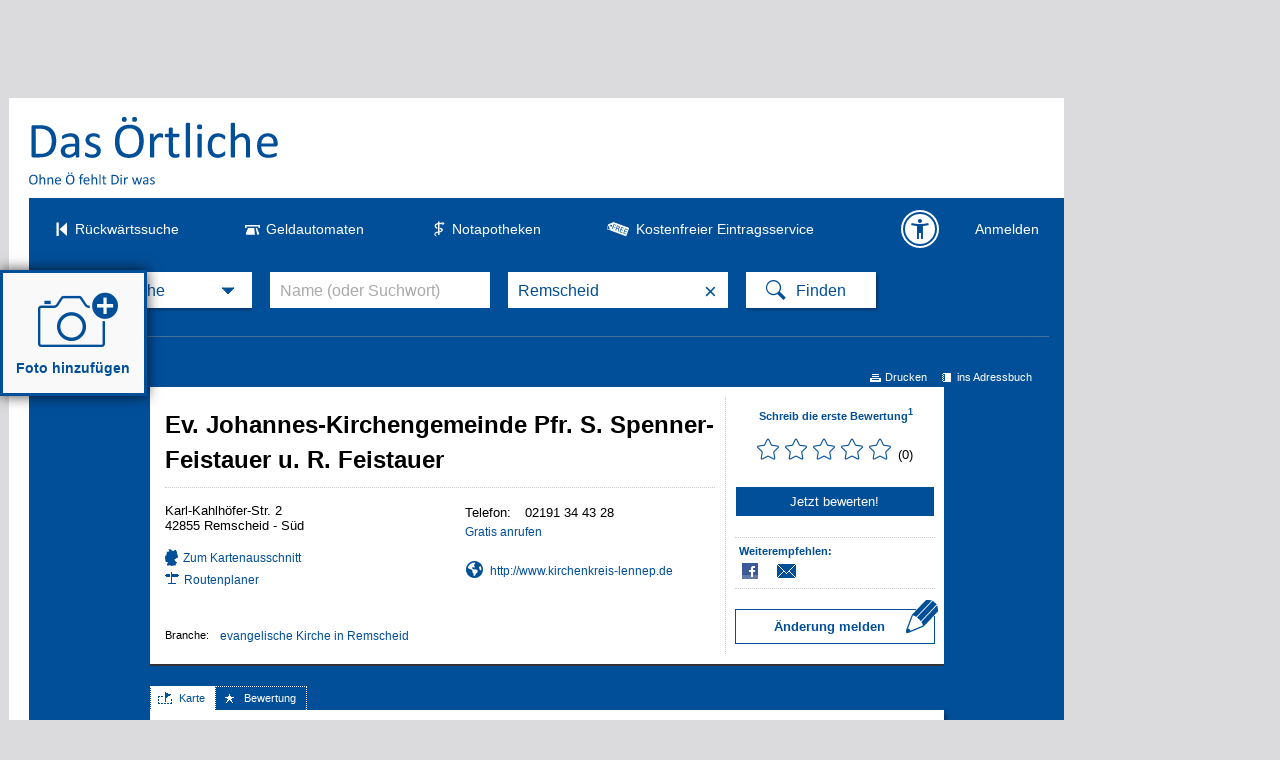

--- FILE ---
content_type: text/css
request_url: https://www.dasoertliche.de/css/detail.css?40588_557
body_size: 12100
content:
/*! OE-Templates-6.85.2 */.detailnavi{border-left:1px dotted #fff;font-size:11px;height:24px;line-height:13px;width:793px}.detailnavi h2{font-size:11px!important;font-weight:400;margin:0!important;padding:0}.detailnavi div{border:1px dotted #fff;border-bottom:0;border-left:0;float:left}.detailnavi div.on{background-color:#fff!important;border-right:1px dotted var(--clr-ci)!important}.detailnavi div.on a{color:var(--clr-ci)}.detailnavi div.on a:hover{cursor:default;text-decoration:none}.detailnavi div a{background:url(../img/oe_detailpage_icons.gif) no-repeat;color:#fff;display:block;padding:5px 10px 5px 28px!important;text-decoration:none}.detailnavi div a:hover{text-decoration:underline}.detailnavi a.det_lnkvideo{background-position:7px -545px}.detailnavi .on a.det_lnkvideo{background-position:7px -495px}.detailnavi a.det_lnkgal{background-position:7px -45px}.detailnavi .on a.det_lnkgal{background-position:7px 5px}.detailnavi a.det_lnkzusatz{background-position:8px -145px}.detailnavi .on a.det_lnkzusatz{background-position:8px -95px}.detailnavi a.det_lnkprospekt{background-position:7px -244px}.detailnavi .on a.det_lnkprospekt{background-position:7px -194px}.detailnavi a.det_lnkprogramm{background-position:7px -244px}.detailnavi .on a.det_lnkprogramm{background-position:7px -194px}.detailnavi a.det_lnkwebangebot{background-position:8px -343px}.detailnavi .on a.det_lnkwebangebot{background-position:8px -293px}.detailnavi a.det_lnkkarte{background-position:7px -445px}.detailnavi .on a.det_lnkkarte{background-position:7px -395px}.detailnavi a.det_lnkcoupon{background-position:7px -1497px}.detailnavi .on a.det_lnkcoupon{background-position:7px -1447px}.detailnavi a.det_lnkopentimes{background-position:9px -744px}.detailnavi .on a.det_lnkopentimes{background-position:9px -694px}.detailnavi a.det_lnkrate{background-position:9px -843px}.detailnavi .on a.det_lnkrate{background-position:9px -793px}.detailnavi a.det_lnk3rdparty{background-position:8px -2310px}.detailnavi .on a.det_lnk3rdparty{background-position:8px -2279px}.detailnavi a.det_lnktableres{background-position:5px -2524px}.detailnavi .on a.det_lnktableres{background-position:5px -2484px}.detailnavi a.det_lnkhotelres{background-position:5px -2604px}.detailnavi .on a.det_lnkhotelres{background-position:5px -2564px}.detailnavi a.det_lnkimprint{background-position:6px -2686px}.detailnavi .on a.det_lnkimprint{background-position:6px -2646px}.detailnavi a.det_lnkdocres{background-position:6px -2790px}.detailnavi .on a.det_lnkdocres{background-position:6px -2740px}.detailnavi a.det_lnkhome{background-position:8px -344px}.detailnavi .on a.det_lnkhome{background-position:8px -294px}.detailcontainer{background-color:#fff;box-shadow:var(--shadow-strong);clear:both;font-size:13px;line-height:18px;margin-bottom:20px;padding:10px 20px;width:754px}.detailcontainer:last-child{margin-bottom:0}.det_topbox{background:#fff;border-bottom:2px solid #333;display:flex;margin-bottom:20px;padding:10px 0;width:794px}.det_topbox .firmencheck{background-color:var(--clr-ci);color:#fff;margin-bottom:10px;padding:10px 0}.det_topbox .favourite,.det_topbox .firmencheck{display:block;font-size:13px;font-weight:700;text-align:center;text-decoration:none}.det_topbox .favourite{border:1px solid var(--clr-ci);padding:5px 0}.det_topbox .favourite span:after{content:"\00a0 hinzuf\00fc gen"}.det_topbox .favourite.added span:after{content:"\00a0 entfernen"}.det_topbox .favourite:hover i:before{content:"\e91f"}.det_topbox .favourite i:before{content:"\e91e";font-family:icomoon,Arial,Helvetica,sans-serif;font-size:23px;font-style:normal;font-weight:400;margin-left:5px;vertical-align:-5px}.det_topbox .favourite.added i:before{content:"\e91f"}.det_topbox .favourite+.favssubline{font-size:12px;margin-top:5px;padding:7px 0;text-align:center}.det_topbox .favourite+.favssubline i{color:var(--clr-ci);font-size:12px;margin-right:5px}.det_topbox .call2act{margin-left:20px}.det_infobox{margin-block:40px;width:794px}.det_infobox img{display:block;margin-inline:auto;vertical-align:top}.det_infobox .wholearea{display:block}.detailpage #hinweis{clear:both;margin-left:auto;margin-right:auto;width:774px}#detail_box{width:794px}#content>h1{color:#fff;font-size:var(--fsgrade-h1);font-weight:400;margin:30px auto;width:970px}.extlegend{color:#fff;font-size:.7em;margin-bottom:10px;margin-top:-15px;text-align:right;width:770px}.extlegend+.extlegend{margin-top:-5px}.det_toplinkbar{margin:0 0 7px 2px;padding-top:2px;width:770px}.a11yconform .det_toplinkbar{margin:0 auto;padding-top:2px;width:970px}.det_toplinkbar a{color:#fff;display:inline-block;font-size:11px;margin-top:2px;padding-left:15px;text-decoration:none}#detail_box,.det_iframe,.det_infobox,.det_topbox,.det_toplinkbar,.detailcontainer,.detailnavi,.extlegend{margin-left:auto;margin-right:auto}.det_toplinkbar div{float:right;width:50%}.det_toplinkbar div a{background:url(../img/oe_detailpage_icons.gif) no-repeat;float:right;margin-left:15px}.det_toplinkbar div a.det_print{background-position:0 -1650px}.det_toplinkbar div a.det_weiter{background-position:0 -1707px}.det_toplinkbar div a.det_addressbook{background-position:0 -1767px}.det_toplinkbar a.det_meinoe{padding-left:12px;position:relative}.det_meinoe:before{content:"\276F";display:block;left:0;margin-top:-2px;position:absolute;top:0}a.backtotl{font-weight:700;padding-left:0}a.backtotl span{float:left;font-size:20px;line-height:14px;margin:-1px 5px 0 0}div.det_head,h2.det_head{color:#000;font-size:16px!important;margin:0;padding:5px 0}div.det_head{font-size:16px;font-weight:700}.addressblock{flex-shrink:0;padding:10px 10px 0 15px;width:550px}.addressblock .name{border-bottom:1px dotted #ccc;float:left;font-size:24px;margin-bottom:15px;padding-bottom:10px;width:100%}.addressblock .name h1{font-size:inherit;line-height:35px;margin:0;padding:0}.addressblock .name img.det_logo{margin-left:15px;max-height:100px;max-width:200px}.addressblock .name #slogan{font-size:12px;font-weight:400;line-height:17px;padding:10px 0}.addressblock hr{border:0;border-bottom:1px solid #ccc;clear:both;height:0}.addressblock a{font-size:12px;text-decoration:none}.addressblock a:hover{text-decoration:underline}.addressblock a.det_tomap,.meinoetb .det_address a.det_tomap{background:url(../img/oe_detailpage_icons.gif) no-repeat 0 -2171px;display:block;line-height:21px;margin:15px 0 3px;padding-left:18px;width:147px}.addressblock .advertorials a,.addressblock a.mail,.addressblock a.www,.detailcontainer .meinoetb a.mail,.detailcontainer .meinoetb a.www{display:block;margin-bottom:7px;max-width:100%;width:-moz-max-content;width:max-content}.addressblock .advertorials a:before,.addressblock a.mail:before,.addressblock a.www:before,.detailcontainer .meinoetb .lnks a.mail:before,.detailcontainer .meinoetb .lnks a.www:before{box-sizing:border-box;content:"\e937";display:inline-block;font-family:icomoon,Arial,Helvetica,sans-serif;font-size:17px;padding-left:1px;vertical-align:-2px;width:25px}.addressblock a.www:before,.detailcontainer .meinoetb .lnks a.www:before{content:"\e937"}.addressblock a.mail:before,.detailcontainer .meinoetb .lnks a.mail:before{content:"\e93b"}.addressblock .advertorials{margin-top:10px}.addressblock .advertorials a:before{content:"\e93f";padding-left:3px}.right .advertorials a,.right .lnks a{overflow:hidden;text-overflow:ellipsis;white-space:nowrap}.addressblock .socmedia{margin-bottom:10px}.addressblock .socmedia a{background-image:url(../img/oe_detailpage_icons.gif);background-repeat:no-repeat;float:left;line-height:16px;margin-bottom:10px;padding-left:23px;width:70px}.addressblock .socmedia a.facebook{background-position:0 -1300px}.addressblock .socmedia a.twitter{background:none;padding-left:0}.addressblock .socmedia a.twitter:before{color:#000;content:"\e917";display:inline-block;font-family:icomoon,Arial,Helvetica,sans-serif;padding-right:3px}.addressblock .socmedia a.xing{background-position:0 -2080px}.addressblock .socmedia a.linkedin{background-position:0 -2130px}.addressblock .socmedia a.instagram{background:url("[data-uri]") no-repeat}.addressblock .socmedia a.anysocial{background-image:none;padding-left:0;width:93px}#detail_box.privat .name{margin-bottom:15px}.det_addrcont{clear:both;font-size:13px}.det_addrcont div.left{float:left;width:290px}.det_addrcont div.right{float:left;padding-left:10px;width:250px}.det_address{line-height:15px;margin-bottom:20px}.det_times{line-height:20px;margin-bottom:20px}th.det_times{font-weight:400!important}.det_times:before{content:"\e94c";font-family:icomoon,Arial,Helvetica,sans-serif;font-size:20px;padding-right:5px;vertical-align:-3px}.det_times.opnclosed{color:var(--clr-red)}.det_times.opnopen{color:var(--clr-green)}tr.opnclosed td{color:var(--clr-red);font-weight:700}tr.opnopen td{color:var(--clr-green);font-weight:700}.det_cont_imprint{line-height:20px}.det_cont_home,.det_cont_imprint{word-break:break-word}.det_cont_addphone,.det_cont_moreinstreet{line-height:20px;padding:15px 20px;word-break:break-word}.det_cont_addphone h3,.det_cont_moreinstreet h3{margin-bottom:6px;margin-top:0}details{border:1px solid var(--clr-grey-medium);box-shadow:var(--shadow-light);margin-bottom:.5rem;transition:background-color .2s ease-in-out,box-shadow .2s ease-in-out}details:hover,details[open]{background-color:var(--clr-grey-light)}details[open]{padding-bottom:1rem}details summary{cursor:pointer;padding:1rem}details summary h4{cursor:pointer;display:inline;margin-left:.5rem}details ::marker{color:var(--clr-ci);content:"\e941";font-family:icomoon,Arial,Helvetica,sans-serif}details[open] ::marker{content:"\e943"}details .answer{padding:0 1rem}details .answer p{margin-bottom:0}details .answer p:first-of-type{margin-top:0}.msglinks{list-style-type:none;margin:0 0 20px;padding:0}.msglinks li{line-height:20px;margin-bottom:7px;position:relative}.msglinks a{background:url(../img/sprite_msg.png) no-repeat;display:inline-block;padding-left:25px}.msglinks .whatsapp{background-position:0 -50px}.msglinks .facebookmsg{background-position:0 -100px}.msglinks .skype{background-position:0 -150px}.msglinks a:hover .manual{display:block}.manual{background:#fff;border-radius:5px;box-shadow:0 0 5px 1px rgba(0,0,0,.3);color:#333;display:none;font-weight:400;left:155px;padding-bottom:10px;position:absolute;top:-10px;width:400px;z-index:500}.skype .manual{width:415px}.manual ul{margin-top:20px;padding-left:20px}.manual ul li{font-size:15px;list-style-type:none;margin-bottom:15px}.manual ul li div{border:2px solid var(--clr-ci);border-radius:18px;color:var(--clr-ci);display:inline-block;font-weight:700;margin-right:17px;padding:4px 10px}.manual ul li span{display:inline-block;line-height:21px;vertical-align:top;width:85%}.manual .header{background:#f6f6f6;border-bottom:1px solid #ccc;border-top-left-radius:10px;border-top-right-radius:10px;color:var(--clr-ci);font-size:17px;line-height:25px;padding:14px 15px 10px 70px}.manual .header i.icon-whatsapp{TOP:17px;background:#00e676;border-radius:5px;color:#fff;font-size:30PX;left:15px;padding:6px;position:absolute}.manual .header i.icon-skype{TOP:11px;color:#00aff0;font-size:40px;left:10px;padding:6px;position:absolute}ul.category{font-size:11px;line-height:1.2;list-style-type:none;padding-left:55px}ul.category li{float:left;margin-right:5px}ul.category li:first-child{margin-left:-55px}ul.category li:after{content:","}ul.category li:first-child:after,ul.category li:last-child:after{content:""}ul.category li a{font-weight:400}.detailcontainer.call2actbox h3{font-size:18px;margin-top:22px}.detailcontainer.call2actbox .lgo{background:url(../img/sprite_icons.png) no-repeat;display:block;float:right;height:50px;margin-top:10px;width:60px}.detailcontainer.call2actbox hr{border:0;border-bottom:1px dotted #ccc;clear:both;height:0;margin:0;padding-top:7px}.det_cont_booking,.det_cont_docres,.det_cont_tableres{padding-bottom:0}.det_cont_tableres .lgo{background-position:0 -100px!important}.det_cont_booking .menue,.det_cont_docres .menue,.det_cont_tableres .menue{background:var(--clr-grey-light);float:left;margin:0 10px 0 0;min-height:370px;width:250px}.det_cont_tableres iframe{border:0;height:335px;margin-top:5px;width:490px}.det_cont_booking .menue ul,.det_cont_docres .menue ul,.det_cont_tableres .menue ul{margin:0;padding:0}.det_cont_booking .menue li,.det_cont_docres .menue li,.det_cont_tableres .menue li{border-bottom:1px solid var(--clr-grey-medium);list-style-type:none;min-height:70px}.det_cont_booking .menue a,.det_cont_docres .menue a,.det_cont_tableres .menue a{display:inline-block;min-height:70px;text-decoration:none;vertical-align:top}.det_cont_booking .menue a{text-align:center;width:100%}.det_cont_booking .menue a:hover,.det_cont_docres .menue a:hover,.det_cont_tableres .menue a:hover{background:var(--clr-grey-medium)}.det_cont_booking .menue li span,.det_cont_docres .menue li span,.det_cont_tableres .menue li span{color:var(--clr-ant);display:inline-block;font-size:14px;margin-top:17px;padding:0 30px;text-align:center;width:70px}.det_cont_booking .menue li.active a,.det_cont_docres .menue li.active a,.det_cont_tableres .menue li.active a{background:#fff}.det_cont_booking .menue li.active span,.det_cont_docres .menue li.active span,.det_cont_tableres .menue li.active span{color:var(--clr-ci);font-size:15px;font-weight:700;line-height:18px;padding:0 20px;width:90px}.det_cont_booking .menue img,.det_cont_docres .menue img,.det_cont_tableres .menue img{vertical-align:top}.det_cont_booking .lgo{background-position:0 -200px!important}.det_cont_docres .lgo{background-position:0 -300px!important}.det_cont_docres .menue li span{padding:0 20px;width:90px}.det_cont_docres .menue li.active span{padding:0 10px;width:110px}.det_cont_docres iframe{border:0;height:630px;margin-top:5px;width:490px}.det_cont_docres .noiframe{float:left;margin-top:5px;width:490px}.det_cont_docres .noiframe a{color:var(--clr-ci);font-size:13px}.det_cont_docres .noiframe a.hint{display:table;font-size:18px;margin:50px auto 0}a#route{background:url(../img/oe_lnk_items.gif) no-repeat -7px -1349px}a#bus,a#route{padding:6px 0 5px 19px!important}a#bus{background:url(../img/oe_lnk_items.gif) no-repeat -6px -148px;margin-left:5px!important}.det_numbers,.lnks{margin-bottom:20px}.det_numbers .first{width:60px}.det_numbers td{padding:2px 0}.phonecosts{color:#000;font-size:11px}.det_function{border-left:1px dotted #ccc;flex-shrink:0;float:left;padding:10px 9px 0;width:200px}.det_function hr{border:0;border-bottom:1px dotted #ccc;clear:both;margin:0}.det_funcinner{color:var(--clr-ci)}.det_funcinner a{border-bottom:1px dotted #ccc!important;float:none!important;margin:0 0 0 6px!important;padding:5px 0 5px 25px!important;width:158px!important}.det_funcinner a#notepad{background:url(../img/oe_lnk_items.gif) no-repeat -3px -197px}.det_funcinner a#hotel{background:url(../img/oe_lnk_items.gif) no-repeat -3px -449px;padding-left:83px!important;width:100px!important}.det_funcinner a#flower{background:url(../img/oe_detailpage_icons.gif) no-repeat 5px -1138px;line-height:14px;margin-left:0!important;width:auto!important}.det_funcinner a#more{background:url(../img/oe_lnk_items.gif) no-repeat -3px -897px}.det_funcinner a#mail{background:url(../img/oe_detailpage_icons.gif) no-repeat 0 -2209px;padding-left:22px!important;position:relative}.det_funcinner a#facebook{background:url(../img/oe_detailpage_icons.gif) no-repeat 0 -1300px}.det_funcinner a#twitter{padding-left:0}.det_funcinner a#twitter:before{color:#000;content:"\e917";display:inline-block;font-family:icomoon,Arial,Helvetica,sans-serif;font-weight:400;padding-right:3px}.det_funcinner .recomm{border-bottom:1px dotted #ccc;font-weight:700;padding-bottom:8px}.det_funcinner .recomm a{border:1px solid transparent!important;display:block;float:left!important;height:16px!important;margin-right:8px!important;padding:0!important;width:19px!important}.det_funcinner #bus,.det_funcinner #route{font-size:12px;text-decoration:none}.det_funcinner .ugc{font-weight:700;margin-left:4px;padding-bottom:8px;padding-top:5px}.det_funcinner .ugc p{color:#333;font-size:12px;font-weight:400;margin:0;padding:0 0 5px 4px}.det_funcinner .ugc p a{border:none!important;font-size:12px!important;font-weight:400!important;margin:0!important;padding:0!important}.det_funcinner .head{font-size:11px;padding:7px 0 5px 4px}.det_function .call2act{margin-left:30px}.ugc_link+.call2act{margin-top:50px}.customerlabel{display:flex;flex-wrap:wrap;list-style-type:none;margin:0 0 10px;padding:0}.customerlabel li{background-color:var(--clr-ci);border-radius:4px;color:#fff;display:inline-block;font-size:14px;margin:0 10px 10px 0;padding:6px 13px 5px}#komplex{clear:both;margin-top:10px;padding:4px 0 0}#komplex,#komplex .name{border-top:1px dotted #ccc}#komplex .name{border-bottom:0;font-size:15px;font-weight:700;margin:0 0 5px;padding:10px 0 0}#komplex .addressblock{display:none;margin-left:0;padding:0}#komplex .addressblock:last-child{border-bottom:0!important}#komplex a.less,#komplex a.more{background:url(../img/oe_lnk_items.gif) no-repeat -10px -2454px;display:none;font-size:11px;font-weight:700;padding:3px 0 0 20px;text-decoration:none;width:300px}#komplex a.less{background-position:-10px -2369px!important;padding-bottom:6px}#komplex .showme{display:block!important}.mj_incooperation{float:right;font-size:11px;font-weight:600;line-height:17px;padding-right:5px;text-align:right;width:180px}#detail_function{float:left;margin-bottom:10px;width:767px}#detail_function a{width:120px!important}iframe.ratings_termsofuse_iframe{height:470px!important;margin:0 0 0 20px!important;padding:0!important;width:618px!important}body.ratings_termsofuse_iframe{background-color:#fff;font-size:12px;padding-right:30px;width:570px}body.ratings_termsofuse_iframe h3{font-size:14px}body.ratings_termsofuse_iframe ol li{margin-bottom:10px}.det_cont_zusatz .onlshop a{font-size:14px}.det_cont_zusatz .onlshop h3{padding:4px 0}.det_cont_zusatz .shcart{background:url([data-uri]) no-repeat;float:left;height:58px;margin-right:15px;width:60px}.det_cont_zusatz .btn_blue_mini{float:right;font-size:11px!important}.det_cont_zusatz .det_contcol{border-bottom:1px solid var(--clr-grey-medium);margin-bottom:30px;padding-bottom:20px}.det_cont_zusatz .det_contcol:last-child{border-bottom:0}.det_cont_zusatz .det_contcol_left{float:left;margin-right:25px;width:473px!important}.det_cont_zusatz .det_contcol_right{float:left;width:240px;word-break:break-word}.det_cont_zusatz .det_contcol table{width:100%}.det_cont_zusatz table td{vertical-align:top;word-break:break-word}.det_cont_zusatz td.detzus_firstcol{width:185px}.det_cont_zusatz .det_keywords{margin-bottom:10px;word-break:break-word}.det_cont_zusatz h3,.det_cont_zusatz th{font-size:13px;font-weight:700;padding:0 0 8px;text-align:left}.det_contcol.partner td a{word-break:break-word}.det_contcol.partner h3{font-size:16px}.det_contcol.partner h3 span.location{float:right;font-size:14px;font-weight:400}.det_contcol.partner h3 span.location i{background:#29ad93;border-radius:11px;color:#fff;font-size:12px;padding:4px 5px 4px 4px;vertical-align:0}.det_contcol.partner h3 img{vertical-align:-21px}.det_contcol.partner .bookingrate+h3 img{vertical-align:-9px}.det_contcol.partner h3 span:after{color:#666;content:"*";font-weight:400;padding-left:3px;vertical-align:3px}.det_contcol.partner h3+p{color:var(--clr-grey-dark);font-size:13px;margin-bottom:25px;margin-top:5px}.det_contcol.partner .hint{color:var(--clr-grey-dark);margin-top:25px;padding-left:8px;position:relative}.det_contcol.partner .hint:before{content:"*";left:0;position:absolute}.det_contcol.partner .bookingrate{background:var(--clr-grey-light);float:right;margin-bottom:20px;margin-left:5%;padding-bottom:15px;text-align:center;width:30%}.det_contcol.partner .bookingrate strong{color:var(--clr-ci);display:block;font-size:16px;font-weight:700;margin-bottom:10px}.det_contcol.partner .ratebatch{background:var(--clr-ci);border-radius:15px 15px 15px 0;color:#fff;font-size:40px;height:80px;line-height:80px;margin:0 auto 10px;text-align:center;width:80px}.det_contcol.partner .info{color:#000;width:65%;word-break:break-word}.det_contcol.partner i{color:var(--clr-ci);font-size:17px;margin-right:5px;vertical-align:-3px}.det_contcol.partner i.icon-euro{margin-right:0}.det_contcol.partner i.grey{color:var(--clr-grey)}.det_cont_zusatz td{line-height:20px;padding:6px 0 5px}.det_cont_zusatz .bordered{border-bottom:1px dotted #ccc}.det_cont_zusatz .bordered td{border-top:1px dotted #ccc}.det_cont_zusatz .bordered tr:last-child td,.det_cont_zusatz .bordered tr:last-child th{border-bottom:0}.det_cont_zusatz span.det_check{background:url(../img/oe_detailpage_icons.gif) no-repeat 7px -1828px;display:block;height:8px;width:20px}.det_cont_zusatz table p{margin:0;padding:0 15px 10px 0}.det_cont_zusatz .det_payico{display:inline-block;vertical-align:middle;width:60px}.det_cont_zusatz td.det_payfirstcol{line-height:normal}.det_cont_zusatz .det_payico img{height:25px;vertical-align:top}.det_cont_zusatz .det_contperson td.firstcol{width:150px}.det_cont_zusatz .det_contperson td.seccol{width:350px}.det_cont_zusatz .det_certif_prosp .firstcol{height:20px;width:500px}.det_cont_zusatz .det_certif_prosp a.det_openprosp{display:block;margin-top:20px}.det_cont_karte .det_map_links{font-weight:700;height:15px;padding-top:10px}#det_maparea{background-color:#fff;border:1px solid var(--clr-grey-medium);min-height:350px}.det_cont_karte .btn_close:before{content:"×"}.det_cont_karte .btn_close{float:right;font-family:Arial,Helvetica,sans-serif;font-size:24px;font-weight:700;text-decoration:none}.det_map_links a{display:block;float:left;line-height:15px;margin-right:5px;padding-right:5px;text-decoration:none}.det_map_links a:hover{text-decoration:underline}.det_map_links .det_lnksright a{border-right:1px dotted var(--clr-ci)}.det_map_links .det_lnksright a.last{border-right:0;padding-right:0}.det_map_links a.routepl{background:url(../img/oe_detailpage_icons.gif) no-repeat 0 -998px;padding-left:19px}.det_map_links a.busundbahn{background:url(../img/oe_detailpage_icons.gif) no-repeat 0 -1048px;padding-left:18px}.det_route{background:#f5f5f5;border:1px solid #ccc;font-size:12px;margin-top:15px;padding:10px}.det_route h3{color:var(--clr-ci);font-size:14px;margin:0 0 15px}.det_routeinner fieldset{border:0;min-height:100px;padding:0;width:320px}.det_routeinner .flleft{margin-right:30px}.det_routeinner .flleft label{clear:left;display:block;float:left;line-height:20px;width:50px}.det_routeinner .flleft input{display:block;float:left;height:18px;margin-bottom:10px;width:205px}.det_routeinner .rt_stations{clear:both;margin-top:5px;padding-bottom:10px}.det_routeinner .swap_startziel{background:url([data-uri]) no-repeat;display:block;float:right;height:24px;margin:20px 33px 0 0;width:15px}.det_routeinner .icoarr{display:block;float:left;font-size:20px;font-weight:700;height:7px;margin:-1px 3px 0 0;width:8px}.det_routeinner .rt_ueber{clear:both;display:block;height:40px}.det_routeinner .rt_ueber input{float:left;margin:10px 0 0 50px!important}.det_routeinner .rt_ueber a{content:"×";float:left;font-family:Arial,Helvetica,sans-serif;font-size:24px;font-weight:700;margin:14px 0 0 10px;text-decoration:none}.det_routeinner .rt_ueber a:before{content:"×"}fieldset .rt_addstation{clear:both;height:28px;margin:0 0 0 50px}fieldset .rt_addstation a{display:block;float:left;line-height:27px}fieldset .rt_addstation a.ico{float:right;font-family:Arial,Helvetica,sans-serif;font-size:24px;font-weight:700;margin-right:35px;text-decoration:none}fieldset .rt_addstation a.ico:before{content:"+"}.rt_opt div{clear:both;margin-bottom:10px}.rt_opt input,.rt_opt label,.rt_opt select{display:block;float:left!important;width:100px}.rt_opt #rt_stau{margin-left:15px;width:17px}.rt_opt label{line-height:21px}.rt_opt .rt_ueber,fieldset .rt_addstation{clear:both;padding-top:5px}fieldset.rt_opt .rt_options{margin-top:5px}.rt_opt .rt_options td{padding-right:15px;vertical-align:top}.rt_opt .modus,.rt_opt .rt_speed{padding-right:5px}.rt_opt .rt_speed input{width:30px}.rt_opt .modus input{width:auto}.rt_opt .rt_options th{padding-bottom:3px;text-align:left}.det_cont_booking{font-size:13px}.det_cont_booking li{width:100%}.det_cont_booking .det_bookinginner{float:left;padding:20px 10px;position:relative;width:470px;word-break:break-word}.det_cont_booking .det_bookinginner img.lb_logo{float:right}.det_cont_booking div.secureline{clear:both;color:var(--clr-grey-dark);float:none!important;font-size:12px;height:auto;padding-top:15px;width:auto!important}#hotelCalendar{box-shadow:0 0 10px 1px rgba(0,0,0,.3);display:none;left:290px;position:absolute;top:20px}#hotelCalendar img{vertical-align:top}.det_cont_booking .booking .det_btnavailable{display:table;margin:25px auto 10px;padding-bottom:11px;padding-top:13px}.det_cont_booking .det_btnavailable img{vertical-align:-6px}.det_cont_booking h4{color:var(--clr-ci);font-size:16px;font-weight:400;margin:0}.det_cont_booking h4+p{margin-top:5px}.det_cont_booking .det_hrslgo{background:url(../img/hrs_logo.png) no-repeat;display:block;float:right;height:37px;width:80px}.det_cont_booking fieldset.flleft{border:0;margin:0 40px 15px 0;padding:0;width:265px}.det_cont_booking .clear{border:0;padding:0}.det_cont_booking label,.det_cont_booking legend{color:var(--clr-ci);display:block;font-size:11px;font-weight:700;padding-bottom:5px}.det_cont_booking select{height:25px;width:80px}.det_cont_booking .clear div{float:left;height:60px;width:24.5%}.det_cont_booking .clear div input{height:22px;padding:0 5px;width:67px}.det_cont_booking a.det_hotelcal{background:url([data-uri]) no-repeat;border:1px solid transparent;display:block;float:right;height:13px;margin:2px;width:11px}.det_cont_booking .det_hotelname{color:#666;font-weight:700;line-height:30px}.det_cont_booking .det_hoteladdress{clear:both;color:#444;margin-bottom:20px}.det_cont_booking .det_hotelstars{float:left;margin-left:5px}.det_cont_booking .det_hotelstars span.hstar{background:url(../img/oe_detailpage_icons.gif) 0 -600px;float:left;height:8px;margin-top:10px;width:10px}.det_cont_rating{padding:0;width:794px}.det_cont_rating .ratingseal{float:right;margin:24px 20px 0 0}.det_cont_rating .ratingseal img{vertical-align:top}.det_cont_rating div.seo_thirdhead,.det_cont_rating h3{font-size:16px;margin:0;padding:15px 0 0 20px}.det_cont_rating div.seo_thirdhead sup,.det_cont_rating h3 sup{font-size:8px}.det_cont_rating hr{background:var(--clr-ci);border:none;clear:both;height:1px;margin:30px 0 10px}.det_cont_rating .summary{clear:left;margin-left:20px;margin-top:15px}.det_cont_rating .summary i{color:#fcc841}.det_cont_rating .summary+p{clear:both;font-size:13px;padding-top:15px}.detailpage .summary .total{display:inline-block;padding:17px 25px 0 10px}.detailpage .header p{font-size:14px;margin:20px 0 0 17px}.det_cont_rating .summary .inwords{margin:15px 0}.det_cont_rating .more{display:table;margin:20px auto}.det_cont_rating table{border-top:1px solid var(--clr-ci);font-size:14px;margin-bottom:0;margin-left:0;padding-bottom:10px;width:100%}.det_cont_rating table.partner{border:none;font-size:13px!important}.det_cont_rating table.avarage{border-top:none}.det_cont_rating table.avarage td{padding-bottom:10px}.det_cont_rating td{vertical-align:top}.det_cont_rating th{padding-bottom:40px;position:relative;text-align:left;vertical-align:top;width:210px}.det_cont_rating th img{margin:15px 0 50px 20px;max-width:160px}.det_cont_rating .golocal th img{margin-bottom:0}.detailpage table .header p{clear:both;font-size:12px;margin:10px 0 0}.det_cont_rating table .header{margin-left:20px;padding-right:7px;padding-top:0;text-align:left}.det_cont_rating table .partner,.det_cont_rating table .total{display:inline-block;font-size:12px;font-weight:400}.det_cont_rating table .partner{margin-bottom:50px;padding-left:20px}.det_cont_rating table .inwords{clear:both;font-weight:700;margin-top:0;padding:5px 0 0;text-align:left}.det_cont_rating table .header .keywords{color:#666;font-size:12px;font-weight:400;margin:10px 0 0}.det_cont_rating .hint{color:var(--clr-grey);font-size:12px;font-weight:400;margin:0 20px 5px}.det_cont_rating .hint .bubble{background:var(--clr-ci);box-shadow:0 0 5px 1px rgba(0,0,0,.5);color:#fff!important;display:none;font-size:11px;left:-65px;padding:7px 10px;position:absolute;top:26px;width:170px;z-index:1000}.det_cont_rating .hint>span{border-bottom:1px dotted var(--clr-ci);color:var(--clr-ci);cursor:help;padding:0!important;position:relative}.det_cont_rating .hint .bubble:after{border:10px solid transparent;border-bottom:10px solid var(--clr-ci);content:"";display:block;height:0;position:absolute;right:80px;top:-20px;width:0}.det_cont_rating .hint span:hover .bubble{display:block}.det_cont_rating .hint span.withlink{border-bottom:none}.det_cont_rating table th .hint{clear:both;padding:20px 0 0 30px}.det_cont_rating th .hint .bubble{left:-20px}.det_cont_rating .username .hint{margin:0}.det_cont_rating .username .hint .bubble{left:-55px}.det_cont_rating h4{font-weight:700;margin:10px 0 0}.det_cont_rating .recaphead,.det_cont_rating .username{border-bottom:1px solid var(--clr-grey-medium);clear:both;font-size:16px;font-weight:700;margin:0 20px 5px;padding:20px 0 5px}.det_cont_rating .username.notextrate{font-size:14px}.det_cont_rating .recap{background:var(--clr-grey-light);margin:-10px 20px 20px 0}.det_cont_rating .username div{float:right}.det_cont_rating .username div span{padding-left:0}.det_cont_rating .username span{color:var(--clr-grey);font-size:12px;font-weight:400;line-height:18px;margin-top:0;padding-right:10px}.det_cont_rating .username .flagit{border-bottom:1px solid var(--clr-grey);color:var(--clr-grey);float:right;font-size:12px;font-weight:400;line-height:14px;margin-right:20px;margin-top:2px;text-decoration:none}.det_cont_rating .description{line-height:20px;margin:0 20px;overflow-wrap:break-word}.det_cont_rating .description a,.det_cont_rating .owner a{display:inline;float:none;text-decoration:none}.det_cont_rating .description strong,.det_cont_rating .owner strong{display:block}.det_cont_rating .owner{background-color:var(--clr-grey-light);line-height:20px;margin:20px 20px 0;overflow-wrap:break-word;padding:7px 10px}.det_cont_rating .criteria+.owner{margin-top:10px}.det_cont_rating .keywords{font-size:12px;margin:5px 20px}.det_cont_rating .recap .description{padding:5px}.det_cont_rating .tippbox{margin-bottom:15px;margin-top:20px;text-align:center}.det_cont_rating .webtipp{display:inline-block;width:18%}.det_cont_rating .webtipp>*{display:block;margin-bottom:5px;margin-inline:auto;width:-moz-fit-content;width:fit-content}.det_cont_rating .webtipp a{font-weight:700}.det_cont_rating .webtipp strong{font-size:18px}.det_cont_rating .detailrates{background:var(--clr-grey-light);display:inline-block;margin:5px 0 10px 20px;padding:3px 5px}.det_cont_rating :not(.ratingpartner) .criteria .stars i{font-size:15px}.det_cont_rating .detailrates.show:before{content:"Detailbewertung einblenden"}.det_cont_rating .detailrates.hide{margin-bottom:0}.det_cont_rating .detailrates.hide:before{content:"Detailbewertung ausblenden"}.readrates{margin:20px 0}.lessrates{float:right;margin-right:20px}.gopartner{bottom:20px;font-size:12px;left:20px;position:absolute}.det_cont_rating .avarage .stars i{color:#fcc841}.det_cont_rating .freetext .stars i{color:var(--clr-ci)}.det_cont_rating .freetext{border:none}.det_cont_rating .ratingbox{display:inline-block;margin-bottom:10px;width:100%}.det_cont_rating .ratingbox .criteria{margin:0 20px}.det_cont_rating .ratingbox .criteria>div{display:inline-block;margin-top:15px;width:30%}.det_cont_rating .freetext .stars{font-size:27px}.det_cont_rating .freetext .starbox .stars{margin-left:0;margin-top:10px}.det_cont_rating .freetext .starbox .stars i{cursor:pointer;margin-right:7px}.det_cont_rating .ratingpartner+.freetext .stars{font-size:26px}.det_cont_rating .ratingpartner+.freetext .starbox .stars{margin-left:0;margin-top:10px}.det_cont_rating .ratingpartner+.freetext .starbox .stars i{float:left;margin-right:5px}.criteria .golocal i,.det_cont_rating .golocal .stars,.det_cont_rating .golocal a{color:#afbd10}.criteria .mmeister i,.det_cont_rating .mmeister .stars i,.det_cont_rating .mmeister a{color:#006a76}.det_cont_rating table.mmeister .head{color:#cd3220;font-size:16px;font-weight:700}.det_cont_rating .mmeister .hint span{border-bottom-color:#006a76;color:#006a76}.det_cont_rating .mmeister .hint .bubble{background:#006a76}.det_cont_rating .mmeister .hint .bubble:after{border-bottom-color:#006a76}.criteria .koelnjournal i,.det_cont_rating .koelnjournal .stars i,.det_cont_rating .koelnjournal a{color:#f59100}.det_cont_rating table.koelnjournal .head{color:#f59100;font-size:16px;font-weight:700}.det_cont_rating table.varta .head{background:url(../img/rating_sprite.png) no-repeat -60px -50px;height:19px;margin:10px 0 -12px;width:115px}.det_cont_rating .varta strong{background:#fff url(../img/rating_sprite.png) no-repeat;display:block;height:19px;margin-left:20px;width:150px}.det_cont_rating .varta a.full,.det_cont_rating .varta span.full{background:url(../img/rating_sprite.png) no-repeat 0 -50px;display:block;float:left;height:17px;width:21px}.criteria .varta i{color:var(--clr-ci)}.ambiente{background-position:0 -80px!important}.ambiente_stern{background-position:-160px -80px!important}.kueche{background-position:0 -110px!important}.kueche_stern{background-position:-160px -110px!important}.service{background-position:0 -140px!important}.service_stern{background-position:-160px -140px!important}.criteria .tripad i,.det_cont_rating .tripad .stars i,.det_cont_rating .tripad a{color:#589442}.criteria .holiday i,.det_cont_rating .holiday .stars i,.det_cont_rating .holiday a{color:#0058a3}.criteria .elfacht i,.det_cont_rating .elfacht .stars i,.det_cont_rating .elfacht a{color:#007ec4}.criteria .anwalt i,.det_cont_rating .anwalt .stars i,.det_cont_rating .anwalt a{color:#f19a38}.criteria .resmio i,.det_cont_rating .resmio .stars i,.det_cont_rating .resmio a{color:#2a303f}.det_cont_rating .yelp a{color:#bd1f1f}.det_cont_rating .yelp .stars i,.yelp i{background-color:var(--clr-grey-medium);border-radius:3px;color:#fff;display:block;float:left;font-size:18px;margin-right:2px;margin-top:-4px;padding:4px}.det_advanzcol .yelp i{margin-top:0}.criteria .yelp i{background-color:var(--clr-grey-medium);border-radius:2px;color:#fff;display:block;float:left;font-size:11px;margin-right:1px;margin-top:1px;padding:2px}.criteria .yelp i.full1,.det_cont_rating .yelp .stars i.full1,.yelp i.full1{background-color:#f2bd79}.criteria .yelp i.half1,.det_cont_rating .yelp .stars i.half1,.yelp i.half1{background:#f2bd79;background:linear-gradient(to right,#f2bd79 50%,var(--clr-grey-medium) 50%,var(--clr-grey-medium) 50%)}.criteria .yelp i.full2,.det_cont_rating .yelp .stars i.full2,.yelp i.full2{background-color:#fec011}.criteria .yelp i.half2,.det_cont_rating .yelp .stars i.half2,.yelp i.half2{background:#fec011;background:linear-gradient(to right,#fec011 50%,var(--clr-grey-medium) 50%,var(--clr-grey-medium) 50%)}.criteria .yelp i.full3,.det_cont_rating .yelp .stars i.full3,.yelp i.full3{background-color:#ff9242}.criteria .yelp i.half3,.det_cont_rating .yelp .stars i.half3,.yelp i.half3{background:#ff9242;background:linear-gradient(to right,#ff9242 50%,var(--clr-grey-medium) 50%,var(--clr-grey-medium) 50%)}.criteria .yelp i.full4,.det_cont_rating .yelp .stars i.full4,.yelp i.full4{background-color:#f15c4f}.criteria .yelp i.half4,.det_cont_rating .yelp .stars i.half4,.yelp i.half4{background:#f15c4f;background:linear-gradient(to right,#f15c4f 50%,var(--clr-grey-medium) 50%,var(--clr-grey-medium) 50%)}.criteria .yelp i.full5,.det_cont_rating .yelp .stars i.full5,.yelp i.full5{background-color:#d32323}.criteria .shore i,.det_cont_rating .shore .stars i,.det_cont_rating .shore a{color:#323a45}.criteria .opendi i,.det_cont_rating .opendi .stars i,.det_cont_rating .opendi a{color:#36c}.criteria .speise i,.det_cont_rating .speise .stars i,.det_cont_rating .speise a{color:#be2121}.criteria .bewertet i,.det_cont_rating .bewertet .stars i,.det_cont_rating .bewertet a{color:#ffb300}.criteria .dialo i,.det_cont_rating .dialo .stars i,.det_cont_rating .dialo a{color:#bf0016}.criteria .houzz i,.det_cont_rating .houzz .stars i,.det_cont_rating .houzz a{color:#7ac143}.criteria .kennstdu i,.det_cont_rating .kennstdu .stars i,.det_cont_rating .kennstdu a{color:#2a5b7c}.criteria .auto i,.det_cont_rating .auto .stars i,.det_cont_rating .auto a{color:#59708d}.criteria .oetbrate i,.det_cont_rating .oetbrate .stars i,.det_cont_rating .oetbrate a{color:var(--clr-ci)}.golocalcolor{background-color:#b5b900!important;border:1px solid #f2f2f2;color:#fff!important}.freetext{width:100%}.ratingpartner{clear:both;float:left;margin-bottom:20px;width:33%}.ratingpartner+.freetext{float:left;width:67%}.det_cont_rating .ratingpartner .criteria{background:#f2f2f2;float:right;padding:8px 4px 0 20px}.det_cont_rating .ratingpartner .criteria div{float:left;font-size:12px;margin-bottom:5px;min-height:18px;width:60%}.det_cont_rating .ratingpartner .criteria div a{font-weight:700}.det_cont_rating .ratingpartner .criteria div.headline{clear:both;font-weight:700;margin-top:5px;width:100%!important}.det_cont_rating .ratingpartner .criteria div.stars{width:40%}.det_cont_rating .ratingpartner .criteria span{background-size:240px!important;height:15px!important;margin-top:-1px!important;width:15px!important}.ratebox{border:1px solid var(--clr-ci);display:block;font-size:14px;margin:0 20px 10px;padding:10px 0 10px 10px}.ratebox .starbox span,div.ratebox>span{color:var(--clr-ci);font-weight:700;padding:0}h4.ratebox{background:var(--clr-ci);color:#fff;display:block;margin:0 20px;padding:5px 10px 4px}h4.ratebox span{font-size:12px;font-weight:400}.starbox{float:left;height:125px;width:33%}.ratebox textarea{background:var(--clr-grey-light);border:none;height:70px;line-height:18px;margin-block:10px;padding:5px;resize:none;width:62.5%}.textcount{float:left;margin-bottom:0;text-align:right}.deleterating{float:right;margin-bottom:1rem;margin-right:3%;text-decoration:none!important}.deleterating i{font-size:18px;font-size:1.125rem}.det_optimes{padding-bottom:0;padding-top:20px}.det_adv_txt{float:left;width:250px}.det_cont_speisekarte{padding:20px 0 0;width:794px}.det_cont_speisekarte iframe{height:700px;width:100%}.det_cont_coupon .det_mediacont_right div{height:420px!important}.det_cont_coupon .det_coup{height:300px}.det_cont_coupon .det_contcol_left{float:left;margin-right:15px;width:480px}.det_cont_coupon p.det_ordercoupon a{background:url(../img/oe_detailpage_icons.gif) no-repeat 0 -1974px;display:block;font-weight:700;line-height:20px;padding-left:10px;text-decoration:none!important;width:150px}.det_cont_coupon p.det_ordercoupon{border-top:1px dotted #ccc;padding-top:10px}.det_cont_coupon p{word-break:break-word}iframe.det_iframe_webangebot{margin:0!important;width:700px}iframe.det_iframe{border-bottom:2px solid #333;display:block;margin-bottom:25px;margin-top:5px;width:660px}iframe.det_bottomiframe{margin-bottom:0}a.showmap_private{background:url(../img/oe_detailpage_icons.gif) no-repeat 0 -2172px;display:block;font-size:15px;font-weight:700;line-height:20px;margin:15px 0;padding-left:20px;text-decoration:none;width:230px}a.showmap_private:hover{text-decoration:underline}.noborder,tr.noborder td{border-bottom:none!important}.det_cont_special .det_contcol{padding:10px 0}.det_cont_special td.detzus_firstcol{width:80px}.det_cont_special .det_contcol h3{margin-top:18px}.det_cont_special .det_contcol p{width:473px}.det_coup,.det_gal,.det_video{height:430px;padding-right:20px;text-align:center;vertical-align:middle!important;width:532px}.det_media td{vertical-align:top}.det_mediacont_right div{background:#f2f2f2;border:1px solid #ccc;height:557px;overflow:auto;padding:10px;text-align:center;width:180px}.det_mediacont_right a{background:#fff;border:1px solid #ddd;display:block;margin-bottom:8px;padding:4px}.det_mediacont_right img{width:100%}#detail_box.privat .function a#bus{border:0}#func a#hotel,#func a#mail,#func a#more,#func a#zoom{margin:0;width:120px}#detail_function a:hover,#func a:hover,.function a:hover{text-decoration:underline}.detailpage #rating table{border:0;margin:0 0 20px;width:100%}.detailpage #rating th{font-size:11px;font-weight:700;padding:0 0 0 2px;white-space:nowrap}.detailpage #rating th a{text-decoration:none}.detailpage .ratenow{background-color:var(--clr-ci);color:#fff!important;display:block;font-size:13px;margin-top:20px;padding:7px 0;position:relative;text-align:center;text-decoration:none!important}.detailpage .rated{float:right;margin:15px 20px 0 0;width:175px}.detailpage .freetext button.ratenow{border:none;cursor:pointer;margin-bottom:15px;margin-left:20px;margin-top:5px;padding:9px 0 8px;width:185px}.detailpage .freetext .ratenow[disabled]{background:var(--clr-grey-light);border:1px solid var(--clr-grey-medium);color:var(--clr-grey)!important;cursor:default}.detailpage.ratewhite .ratenow{background-color:#fff;border:1px solid var(--clr-ci);color:var(--clr-ci)!important}.detailpage .ratenow sup{line-height:8px}.detailpage .stars{font-size:22px}.detailpage #rating .stars{text-align:center}.detailpage .username .stars{margin-top:-3px}.detailpage .stars a{text-decoration:none}.detailpage #rating .total{font-size:13px;margin:0 0 0 1px}.detailpage #rating div.stars{display:inline-block;margin:15px 0 0}.detailpage #rating .stars i{color:#fcc841}.detailpage #rating .stars.nostars i,.detailpage .det_cont_rating .stars.nostars i{color:var(--clr-ci)}.detailpage #rating .inwords{font-size:13px;margin:10px 0 0}div.monate_navi{clear:both;color:var(--clr-ci);font-size:11px;font-weight:700;padding-bottom:3px;text-align:right}div.monate_navi a{outline:none;padding:4px;text-decoration:none}.treffer_first_table div.monate_navi{float:right;font-size:11px;font-weight:700;padding:0;width:50%}.details_table{font-size:13px;margin:4px 0 15px;width:100%}.details_table td{padding:4px;vertical-align:top}.details_table td.first{width:35%}.details_table td.first a{font-weight:700;text-decoration:none}.details_table td.last{width:20%}.details_table tr.datum td{font-weight:700}.details_table tr.head td{background:#dcdcdc;font-weight:600}div.oeffentl{clear:left}#whitepage.special .addressblock{width:97%}#whitepage.special .name{width:100%}h2.head_details{font-size:22px;line-height:24px}h3.head_details{clear:both;font-size:14px;margin:0}h3.head_details_greybox{font-size:13px;line-height:30px;margin:10px 0}.detail_leftbox{background:#fff;border:1px solid #ccc;font-size:11px;margin-bottom:10px;margin-left:4px;padding:5px;width:238px}.oepnv{font-size:11px;margin-top:30px;padding-right:15px}.detail_adresse td{padding:4px}.detail_adresse .first{vertical-align:top;width:70px}.det_function table.to_be{margin:15px 0 15px 20px!important}table.to_be,table.to_be td{font-size:12px;font-weight:700;text-align:center;width:150px}table.to_be,table.to_be td.soon{font-size:10px;font-weight:400;padding-top:3px}tr.last_row td{border:0}.det_adv_bnr{padding:0;width:774px!important}.det_adv_bnr img{vertical-align:top}.det_dhl{padding:1rem 0 2rem;text-align:center}.det_dhl a{display:flow-root}.det_dhl img{vertical-align:top}.det_adv_dasoeanzeige{background:var(--clr-ci)!important;border:1px solid var(--clr-grey-medium)!important;font-size:11px;padding:2px 9px 7px;position:relative;width:774px}.det_adv_dasoeanzeige h2{color:#fff!important;font-size:15px!important;margin:0;padding:5px 0 5px 80px;text-shadow:0 1px 0 #444}.det_adv_dasoeanzeige .det_advanzeige_badge{float:left;margin:-3px 0 0 -10px;position:absolute}.det_adv_dasoeanzeige .bordbox1{border:1px solid var(--clr-grey-medium);clear:both;margin:2px 0}.det_adv_dasoeanzeige .bordbox2{background:#fff;border:1px solid var(--clr-ci);display:flex;padding:25px 0 25px 10px}.det_adv_dasoeanzeige .det_advanzcol{border-right:1px dotted #ccc;padding-left:15px;width:100%}.det_adv_dasoeanzeige .lastcol{border-right:0;margin-right:0}.det_adv_dasoeanzeige .det_advanzcol .name{font-size:13px;font-weight:700;margin:6px 0 10px}.det_adv_dasoeanzeige .imgblock{align-items:center;background:var(--clr-grey-light);border:1px solid var(--clr-grey-medium);box-shadow:var(--shadow-faint);display:flex;height:130px;justify-content:center;margin-bottom:10px;width:220px}.det_adv_dasoeanzeige .imgblock img{max-height:100%;max-width:100%;vertical-align:top}.det_adv_dasoeanzeige .imgblock.freeratio{height:auto}.det_adv_dasoeanzeige .rateblock{display:flex;margin-bottom:5px}.det_adv_dasoeanzeige .imgblock+.rateblock{margin-left:30px}.det_adv_dasoeanzeige .rateblock a{color:#fc0}.det_adv_dasoeanzeige .rateblock .total{margin-left:10px;margin-top:2px}.det_adv_dasoeanzeige .det_advanzcol a.anz_more{display:block;margin-top:5px}.det_adv_dasoeanzeige .det_advlocleft{box-sizing:border-box;float:left;font-size:13px;line-height:20px;padding:25px 20px 0 30px;width:65%}.det_adv_dasoeanzeige .det_advlocright{background:var(--clr-grey-light);border:1px solid var(--clr-grey-medium);box-shadow:var(--shadow-faint);height:260px;margin-top:6px;width:35%}.det_adv_dasoeanzeige td{text-align:center;vertical-align:middle}.det_adv_dasoeanzeige td img{border:1px solid #ccc}.det_adv_dasoeanzeige .bordbox3{border:1px solid var(--clr-grey-medium);clear:both;margin:2px 0}.det_adv_dasoeanzeige .bordbox4{background:#fff;border:1px solid var(--clr-ci);display:flex;padding:8px 15px 8px 8px}.det_adv_dasoeanzeige .name{font-size:14px;font-weight:700}.det_adv_dasoeanzeige .det_advlocleft div{margin-bottom:10px}.det_adv_dasoeanzeige .botnav{font-size:13px;font-weight:700;margin-bottom:35px!important;margin-top:10px}.det_adv_dasoeanzeige .botnav a{border-right:1px solid #666;display:block;float:left;line-height:14px;margin-right:7px;padding-right:7px}.det_adv_dasoeanzeige .botnav a:last-child{border-right:0}.det_cont_combi{padding:5px 10px 10px 12px;width:772px}.det_cont_combi h3{display:inline-block;padding:5px 0 0 10px;width:100%}.det_cont_combi h3 span{font-weight:400}.det_cont_combi .addfoto,.det_cont_combi .morepics,.det_cont_combi [class^=thumb_],.fotosticky{background:var(--clr-grey-light);display:block;float:left;margin-bottom:10px;margin-left:10px;overflow:hidden;position:relative;text-align:center;text-decoration:none}.det_cont_combi .addfoto,.det_cont_combi .morepics,.det_cont_combi .thumb_small,.fotosticky{height:135px;line-height:135px;width:180px}.det_cont_combi .thumb_big{height:280px;line-height:280px;width:370px}.det_cont_combi img{height:auto!important;max-height:100%;max-width:100%;vertical-align:middle;width:auto!important}.det_cont_combi .addfoto,.det_cont_combi .morepics,.fotosticky{font-size:16px;font-weight:700}.det_cont_combi i.icon-arrowright{font-size:21px;vertical-align:sub}.det_cont_combi .addfoto,.fotosticky{line-height:20px}.det_cont_combi .addfoto i.icon-cameraplus,.fotosticky i.icon-cameraplus{display:block;font-size:120px;height:100px;padding-top:0}.det_cont_combi [class^=thumb_] i{background:#fff;border:2px solid var(--clr-ci);border-radius:35px;position:absolute}.det_cont_combi [class^=thumb_] .icon-panorama{font-size:45px;padding:6px 5px 4px}.det_cont_combi [class^=thumb_] .icon-play{font-size:35px;padding:10px 7px 10px 13px}.det_cont_combi .thumb_big .icon-panorama,.det_cont_combi .thumb_big .icon-play{left:159px;top:114px}.det_cont_combi .thumb_small .icon-panorama,.det_cont_combi .thumb_small .icon-play{left:64px;top:41px}.homepagelegend{color:#fff;font-size:14px;text-align:center}.fotosticky{background-color:#f9f9f9;border:3px solid var(--clr-ci);box-shadow:0 0 13px 0 rgba(0,0,0,.75);cursor:pointer;font-size:14px;height:120px;left:-10px;min-width:133px;position:fixed;text-decoration:none!important;top:calc(50% - 90px);width:11vw;z-index:9999}.fotosticky i.icon-cameraplus{display:block;font-size:100px;height:85px;padding-top:0}.meinoetb .addressblock{border-right:1px dotted #ccc}.meinoetb .det_function{border-left:none}.meinoetb .det_addrcont{min-height:80px}.meinoetb .det_function .det_funcinner a.ugc_button{width:auto!important}.meinoetb .det_address{font-size:13px}.meinoetb .lnks{font-size:13px;margin-bottom:0}#content .meinoetb .detailcontainer .meinoetb h3{font-size:13px;margin:5px 0 10px}#content .meinoetb h2{font-size:14px!important;margin-bottom:5px}.meinoetb .detailcontainer .meinoetb,.meinoetb .detailcontainer .right{float:left}.meinoetb .detailcontainer .meinoetb:has(+.right){width:45%}.meinoetb .detailcontainer .right{width:30%}.meinoetb .detailcontainer .right+.right{width:25%}.meinoetb .detailcontainer .meinoetb .left{padding-right:30px}.meinoetb .detailcontainer .meinoetb table{float:left;margin-right:3px;width:350px}.meinoetb .detailcontainer .meinoetb table th{border-bottom:1px dotted #ccc;font-size:13px;padding:5px 0 10px;text-align:left}.meinoetb .detailcontainer .meinoetb table td{border-bottom:1px dotted #ccc;padding:6px;vertical-align:top}.meinoetb .detailcontainer .meinoetb table td.ico img{vertical-align:top;width:22px}.meinoetb .detailcontainer .meinoetb table td.ico{background:none;vertical-align:middle;width:25px}aside.tsq{background:#fff;margin:0 auto 20px;width:794px}aside.tsq *{vertical-align:top}@media screen and (min-width:1680px){aside.tsq{width:974px}}aside.tsq .tsq_displayad{overflow:hidden;position:relative}aside.tsq .tsq_displayad img{margin-left:-3px}@media screen and (min-width:1680px){aside.tsq .tsq_displayad{margin-left:0;padding:20px 0;text-align:center}}aside.tsq .adlabel{background-color:#999;border:none;color:#fff;font-size:11px;padding:3px 5px;position:absolute;right:0;top:0}
/*# sourceMappingURL=detail.css.map */

--- FILE ---
content_type: text/css
request_url: https://www.dasoertliche.de/css/flex.css?40588_557
body_size: 2389
content:
/*! OE-Templates-6.85.2 */@media screen and (min-width:1680px){body.flex{width:1662px}body.flex #banner-top{width:1455px}body.flex #oetbwrap{width:1435px}body.flex .startpage .stage{margin:0 50px 20px}body.flex .greybox{margin:0 50px}body.flex .infopage h1{margin-inline:50px}body.flex .features{padding:40px 50px 0}body.flex .tiles{padding:20px 160px 0}body.flex .tiles .item{margin-bottom:40px;margin-left:40px}body.flex .tiles .doubleheight{height:500px;margin-right:40px}body.flex .tiles .double{width:666px}body.flex .tiles h2{margin-left:40px}body.flex .national_ad,body.flex .publisher_ad{margin-left:50px;margin-right:50px}body.flex .publisher_ad{margin-bottom:0}body.flex #header #claim{font-size:14px}body.flex .tiles #medium_rect{margin-inline:40px}body.flex #medium_rect{justify-content:center;margin-inline:50px}body.flex #medium_rect .item.mediumrect{margin-inline:60px}body.flex .tiles .item.mediumrect{height:auto;margin-inline:10px!important}body.flex footer section.head span,body.flex footer ul a:active,body.flex footer ul a:link,body.flex footer ul a:visited,footer .totop{font-size:16px!important;font-weight:400}body.flex footer li{margin:.45rem 0!important}body.flex footer .icons li{margin-bottom:.65rem!important}.icon-instagram,.icon-messages{margin-top:-2px}body.flex footer .copy{font-size:13px}body.flex .searchlist{font-size:17px}body.flex .startpage .searchlist{margin-left:50px;margin-right:50px}.searchlist:not(.ontop){gap:6rem}body.flex .searchlist.ontop li:last-child a{max-width:250px}body.flex .legend{font-size:16px;margin-left:50px}body.flex .searcharea.sticky{width:1435px}body.flex .startpage .searcharea.sticky{margin-left:-70px}body.flex .searcharea.sticky:before{padding-right:150px}body.flex .searcharea.sticky .searchdrop{left:470px}body.flex .searchlist.ontop i{vertical-align:-1px}ul.searchlist.ontop ul.moetb{width:100%}body.flex .searchlist.ontop i.moetbstatus{vertical-align:-4px}body.flex .loggedin i.moetbstatus,body.flex .loggedin.show i.moetbstatus,body.flex .notconfirmed i.moetbstatus,body.flex .notconfirmed.show i.moetbstatus{vertical-align:-2px!important}body.flex .detailpage .searchlist.ontop .fullnav,body.flex .hitlist .searchlist.ontop .fullnav{display:inline-block}body.flex .detailpage .searchlist,body.flex .hitlist .searchlist{font-size:17px}body.flex .searcharea{width:919px}body.flex .inputarea{width:584px}body.flex .inputarea input,body.flex .inputarea select{width:245px}body.flex .clearme input{width:219px}body.flex .distance_layer,body.flex .inputarea select{width:265px}body.flex .searcharea.sticky .inputarea{width:588px}body.flex .searcharea.sticky:after{width:1435px}body.flex .inputarea input.double{width:528px}body.flex .clearme input.double{width:502px}body.flex .inputarea label{width:93px}body.flex .inputarea input[type=checkbox]+label{width:243px}body.flex .btn_blue_mini{font-size:13px}body.flex .atoz,body.flex .regions{margin:0 50px 35px}body.flex .breadcrumb{margin-inline:50px}body.flex #ortsauswahl_karte{margin-right:280px}body.flex #content span.tllegend,body.flex #hinweis,body.flex #hitwrap h1,body.flex .hit,body.flex .hit .rating a,body.flex .hit .right,body.flex .hitlist_leftside *{font-size:14px}body.flex .hit h2{font-size:17px}body.flex .hitlist_leftside{margin:1px 26px 4px 16px;width:250px}body.flex #sidebar{float:left;margin-left:12px}body.flex #hitwrap{float:left;margin-right:0;min-height:auto;width:870px}body.flex #hitwrap h2.filter a{font-size:13px;margin-top:5px}body.flex .hrs{font-size:13px}body.flex .hrs form{margin:0 auto;width:541px}body.flex .hit .counter{font-size:14px}body.flex .hit .name{font-size:17px}body.flex .hitnamesize .name{font-size:19px}body.flex .hit [class$=star],body.flex .hitlnk_rate.yelp i{margin-top:4px}body.flex .hit .hitlnk_times{font-size:13px}body.flex .hit .rating.withseal{height:30px}body.flex .hit .rating.withseal a,body.flex .hit .rating.withseal span{display:inline-block;min-height:0}body.flex .hit .rating span:first-child,body.flex .hit .rating.withseal a:first-child{display:inline}body.flex .hit .rating.withseal .ratingseal{left:auto;right:30px;top:-23px}body.flex #content a.hitlnk_freecall{font-size:14px!important;height:16px;line-height:16px;margin-bottom:10px}body.flex .callfees{font-size:12px}body.flex div.callfees{line-height:14px}body.flex .ugc_link{font-size:13px}body.flex .ugc_link a.ico{background-position:104px -2363px}body.flex .complexes [class^=complex]{padding-bottom:3px}body.flex .complexes [class^=complex] a{font-size:12px}body.flex .ugc_banner{background-position:550px bottom;font-size:14px;padding:20px;width:822px}body.flex .ugc_banner p{width:500px}body.flex #hitwrap .emergency{font-size:16px}body.flex #hitwrap .emergency .info{padding-left:0}body.flex #hitwrap .emergency span{padding-left:80px}body.flex #hitwrap .emergency.national strong+span{padding-left:5px}.hitlist .confirmmeinoe{width:869px}body.flex .offertomany>span:first-of-type{font-size:22px}body.flex .offertomany li{font-size:16px!important;margin:10px 0}body.flex .offertomany ul{margin:10px 0 0}body.flex .offertomany .makeoffer span{display:inline}body.flex #TB_caption .flagit,body.flex #komplex a.less,body.flex #komplex a.more,body.flex .addressblock a,body.flex .det_cont_rating .username span,body.flex .det_cont_rating table .keywords,body.flex .det_toplinkbar a,body.flex .detailcontainer,body.flex .detailnavi,body.flex .detailpage #rating th,body.flex .detailpage table .header p,body.flex .flagit{font-size:13px}body.flex .extlegend{width:970px}body.flex .addressblock .name #slogan,body.flex .det_addrcont,body.flex .det_cont_rating table,body.flex .det_funcinner .head,body.flex .detailpage table .header p.description{font-size:14px}body.flex .phonecosts{font-size:12px}body.flex .det_cont_rating h3 sup{font-size:10px}body.flex .detailnavi{line-height:13px;width:973px}body.flex .detailnavi h2{font-size:13px!important}body.flex .addressblock .btn_freecall_plus,body.flex .addressblock a.btn_freecall_normal{display:inline-block}body.flex a#bus,body.flex a#route{padding-top:4px!important}body.flex .lnks a{margin-bottom:7px}body.flex ul.category{font-size:13px;padding-left:65px}body.flex ul.category li:first-child{margin-left:-65px}body.flex .det_cont_rating td .criteria{width:28%}body.flex .detailpage .summary .stars{font-size:25px}body.flex .detailpage .username .stars{margin-top:-6px}body.flex .detailpage #rating .stars i{margin-right:3px}body.flex .starbox .stars{margin-left:16px}body.flex .det_cont_rating .ratingpartner .criteria div.stars{height:18px;width:45%}body.flex .det_cont_rating .ratingpartner .criteria div{width:55%}body.flex .det_cont_rating .ratingpartner .criteria .stars{font-size:16px}body.flex .det_cont_rating .ratingpartner .criteria .yelp i{font-size:13px;margin-top:0;padding:3px}body.flex .det_cont_rating .ratingpartner .criteria .yelp+div{line-height:20px}body.flex .det_cont_rating .ratingpartner+.freetext .stars{font-size:32px}body.flex .detailcontainer.det_cont_speisekarte{padding:20px 0 0;width:974px}body.flex .detailpage .confirmmeinoe{width:924px}body.flex .det_toplinkbar{width:970px}body.flex .det_infobox,body.flex .det_topbox{width:974px}body.flex .addressblock{padding:15px 20px 0;width:680px}body.flex .addressblock .name{padding-bottom:20px}body.flex .det_addrcont div.left{width:360px}body.flex .det_addrcont div.right{width:310px}body.flex .addressblock .name img.det_logo{margin-top:6px}body.flex .addressblock .socmedia{width:auto}body.flex .addressblock .socmedia a{margin-bottom:10px;margin-right:20px}body.flex #komplexitems{width:680px}body.flex #komplexitems .addressblock{margin-top:8px;padding-bottom:8px}body.flex #komplexitems .name{padding-top:15px}body.flex #detail_box.meinoetb{width:974px}body.flex .meinoetb .detailcontainer .meinoetb table{width:445px}body.flex .detailcontainer.det_adv_dasoeanzeige{padding:2px 9px 7px;width:954px}body.flex .det_function{padding:15px 20px 0;width:213px}body.flex .det_function hr{margin:0;width:auto}body.flex .detailpage #rating table{width:100%}body.flex .detailpage #rating td,body.flex .detailpage #rating th{padding:0}body.flex .detailpage #rating th{white-space:normal}body.flex .detailpage #rating th a{display:inline-block;font-size:14px;margin-top:-6px}body.flex .detailpage #rating .stars span{margin-top:20px}body.flex .detailpage #rating .inwords{padding-left:1px}body.flex .detailcontainer{padding:20px;width:934px}body.flex .det_funcinner a{margin:5px 0 0!important;padding-bottom:9px!important}body.flex .det_funcinner a#hotel{font-size:13px!important;line-height:15px;padding-left:90px!important;width:auto!important}body.flex .det_funcinner .head{padding:15px 0 5px}body.flex .det_funcinner .recomm a{margin:5px 12px 5px 0!important;padding-bottom:0!important;width:19px!important}body.flex .det_coup,body.flex .det_gal,body.flex .det_video{width:712px}body.flex .det_mediaadvtxt{line-height:18px;margin-right:20px;width:auto}body.flex .det_mediaadvtxt p{margin-bottom:0}body.flex .oe_gal_leftimg{width:100%}body.flex .det_cont_zusatz .det_contcol{margin-bottom:20px;padding-bottom:20px}body.flex .det_cont_zusatz .det_contcol_left{width:550px!important}body.flex .det_cont_zusatz .det_contcol_right{line-height:20px;width:350px!important}body.flex .det_cont_zusatz .bordered td{padding:5px 0}body.flex .det_cont_zusatz .det_contperson td.firstcol{width:225px}body.flex .det_cont_zusatz table .firstcol{width:575px}body.flex iframe.det_iframe_webangebot{margin:0 0 0 90px!important}body.flex #det_ratinganchor{padding:0;width:974px}body.flex #content span.tllegend{margin:20px 0 20px 11px}body.flex .det_cont_3rdparty .partnercontent_scroller .flagit{font-size:11px}body.flex #content h2.det_head{font-size:16px!important;margin:0!important;padding:7px 0}body.flex .det_cont_booking .det_bookinginner{padding:20px}body.flex .det_cont_booking .det_hoteldetails{width:830px}body.flex .det_cont_booking fieldset.clear{margin:0}body.flex .det_cont_booking .det_btnavailable{margin-left:0}body.flex .det_cont_booking .det_hrsavailable{margin-left:20px}body.flex .det_cont_docres iframe{width:670px}body.flex .det_cont_combi{padding:20px 107px;width:760px}body.flex .catalogue h2{font-size:28px!important}.facts{font-size:var(--fsgrade-02);gap:75px;margin:50px}.facts .statistics{-moz-column-gap:4rem;column-gap:4rem}.statistics ul{width:calc(33.33333% - 2.66667rem)}.statistics ul:nth-child(2){margin-right:30px}.statistics li span:first-child{flex-basis:185px;margin-right:50px}.statistics li span:first-child i{margin-right:7px}.statistics ul:nth-child(3) li span:first-child{margin-right:100px}.startpage .card{margin:50px}.recommendations .toplistings{gap:3rem}.recommendations .toplistings>div{width:calc(33.33333% - 2rem)}.toplistings img{height:50px;width:50px}.toplistings .rateblock{-moz-column-gap:2px;column-gap:2px;display:flex;margin-bottom:5px}.toplistings .rateblock>span.stars{width:120px}.toplistings .rateblock>span.stars.yelp{width:130px}.toplistings li a>div{margin-left:1.2rem}.toplistings.horizontal ul{-moz-column-gap:calc(3rem - 10px);column-gap:calc(3rem - 10px)}.toplistings.horizontal li{transition:all .15s ease-in;width:calc(33.33333% - 2rem + 6.66667px)}.regiolegend{margin-inline:50px;margin-top:0}}
/*# sourceMappingURL=flex.css.map */

--- FILE ---
content_type: text/css
request_url: https://www.dasoertliche.de/css/ods_styles.css
body_size: 13
content:
.sticky_ad_bottom {
 border-top: #CCC 1px solid;
 z-index: 10;
 bottom: 0px;
 padding:8px 0;
 text-align:center;
 width: 1055px;
 position: fixed;
 background-color: #fff;
 }
@media screen and (min-width: 1680px) {
 .sticky_ad_bottom  {
   width:1455px;
 }
}
 
.sticky_ad_bottom_space {
 height:98px;
 width:769px;
 clear:both;
}

 div.ppc_box{
 margin-left:4px; 
 margin-right:5px;
 padding-left:14px;
 border-bottom:1px solid #ccc; 
 font-size:11px;
}

table.ppc_tab{
 font-size:9px; 
 color:#666;
 padding-left:4px;
 padding-right:5px;
}

table.ppc_tab td{
 width: 250px; 
 vertical-align: top;
 padding-left: 14px;
 } 
 
table.ppc_tab a{
 color:#024F99; 
 font-size:10px;
 }

--- FILE ---
content_type: application/javascript
request_url: https://www.dasoertliche.de/js/floatingbanner.js
body_size: 1621
content:
/* browserdetection */
var tsrmNavName = navigator.appName;
var tsrmNavVers = navigator.appVersion ? parseInt(navigator.appVersion) : 0;
var tsrmAgt = navigator.userAgent.toLowerCase();
var tsrmNS4 = (document.layers) ? 1 : 0;
var tsrmNS2 = (tsrmNavName && tsrmNavName.indexOf("Netscape") >= 0 && tsrmNavVers === 2);
var tsrmIE4up = (document.all && !window.opera) ? 1 : 0;
var tsrmIE4 = (tsrmIE4up && (tsrmAgt.indexOf("msie 4") >= 0));
var tsrmIE5 = (tsrmIE4up && (tsrmAgt.indexOf("msie 5") >= 0));
var tsrmIE6 = (tsrmIE4up && (tsrmAgt.indexOf("msie 6") >= 0));
var tsrmIE5up = (tsrmIE4up && !tsrmIE4);
var tsrmOpera = (window.opera) ? 1 : 0;
var tsrmOp7 = (tsrmOpera && document.childNodes) ? 1 : 0;
var tsrmOp5 = (tsrmOpera && !tsrmOp7);
var tsrmNS6 = (!tsrmIE4up && document.getElementById) ? 1 : 0;
var tsrmNS4up = (tsrmNS4 || tsrmNS6);
var tsrmNS6up = tsrmNS6;
var tsrmMac = (tsrmAgt.indexOf('mac') >= 0);


var DOMLoadedWatch = {
    listeners: [],
    loaded: function() {
        if (arguments.callee.done) {
            return;
        }
        arguments.callee.done = true;
        for (var i = 0; i < DOMLoadedWatch.listeners.length; i++) {
        	DOMLoadedWatch.listeners[i]();
        }
    },
    addListener: function(_1) {
    	
        this.listeners.push(_1);
        if (document.addEventListener) {
            document.addEventListener("DOMContentLoaded", DOMLoadedWatch.loaded, null);
        }
        if (/KHTML|WebKit/i.test(navigator.userAgent)) {
            var _2 = setInterval(function() {
                if (/loaded|complete/.test(document.readyState)) {
                    clearInterval(_2);
                    delete _2;
                    DOMLoadedWatch.loaded();
                }
            },
            10);
        }
        window.onload = DOMLoadedWatch.loaded;
    }
}

var DOMLoadedWatchOrigOnLoadAdded = false;
if (!DOMLoadedWatchOrigOnLoadAdded){
	
	// F?r den Fall, dass schon ein onload Listener existiert wollen wir diesen nicht ?berschreiben sonder h?ngen ihn hinter unseren Listener
	if(window.onload != null){
		DOMLoadedWatch.addListener(window.onload);
	}

}
DOMLoadedWatchOrigOnLoadAdded = true;

/* float banner */
function WEScrollArea(x, y, w, h) {
    this.x = (x) ? x: 0;
    this.y = (y) ? y: 0;
    this.w = (w) ? w: 0;
    this.h = (h) ? h: 0;
    return (this);
}

var newFloatingBanner = {
    banners: [],
    container: null,
    parent: null,
    scrollY: 0,
    scrollH: 0,
    tabY: 0,
    tabH: 0,
    timerID: null,
    initialize: function(_5, _6) {
        var el, _8 = 0;
        if (!document.getElementById) {
            return;
        }
        this.container = document.getElementById(_5);
        if (!this.container) {
            return;
        }
        this.parent = this.container.parentNode;
        var p = this.parent;
        for (var i = 0; i < p.childNodes.length; i++) {
            el = p.childNodes[i];
            if (!el || (el === this.container) || !el.id) {
                continue;
            }
            var n = el.id;
            if (n.indexOf(_6) === 0) {
                this.banners[_8++] = el;
            }
        }
        this.activateTimer();
    },
    getFirstBanner: function(_c) {
        return this.getNextBanner(_c, null);
    },
    getLastBanner: function(_d) {
        return this.getPreviousBanner(_d, null);
    },
    getNextBanner: function(_e, el) {
        var _10 = (el) ? el.nextSibling: _e.firstChild;
        while (_10 != null) {
            if (this.isBanner(_10)) {
                break;
            }
            _10 = _10.nextSibling;
        }
        return _10;
    },
    getPreviousBanner: function(_11, el) {
        var _13 = (el) ? el.previousSibling: _11.lastChild;
        while (_13 != null) {
            if (this.isBanner(_13)) {
                break;
            }
            _13 = _13.previousSibling;
        }
        return _13;
    },
    isBanner: function(el) {
        for (var i = 0; i < this.banners.length; i++) {
            if (el === this.banners[i]) {
                return true;
            }
        }
        return false;
    },
    updatePos: function() {
        var _16 = this.getCurrentScrollArea();
        var y = _16.y;
        var h = _16.h;
        this.scrollH = h;
        if (y > this.scrollY) {
            this.scrollY = y;
            if (y > this.tabY) {
                let p = this.parent;
                let _1a = this.getNextBanner(p, this.container);
                while (_1a != null) {
                    _1a = this.getNextBanner(p, _1a);
                    if (_1a === this.container) {
                        return;
                    }
                    if (_1a != null) {
                        let ny = this.getElementPos(_1a)[1];
                        if (ny < y) {
                            continue;
                        }
                    }
                    let tmp = p.removeChild(this.container);
                    this.container = p.insertBefore(tmp, _1a);
                    this.saveTabPos();
                    break;
                }
            }
        } else {
            if (y < this.scrollY) {
                this.scrollY = y;
                let p = this.parent;
                let _1a = this.getPreviousBanner(p, this.container);
                while (_1a != null) {
                    if (_1a === this.container) {
                        return;
                    }
                    let nn = this.getPreviousBanner(p, _1a);
                    if ((nn != null) && (this.getElementPos(nn)[1] >= y)) {
                        _1a = nn;
                        continue;
                    }
                    let ny = this.getElementPos(_1a)[1];
                    if (ny >= y) {
                        let tmp = p.removeChild(this.container);
                        this.container = p.insertBefore(tmp, _1a);
                        this.saveTabPos();
                    }
                    break;
                }
            }
        }
        this.activateTimer();
    },
    saveTabPos: function() {
        this.tabY = this.getElementPos(this.container)[1];
        this.tabH = this.container.offsetHeight;
    },
    activateTimer: function() {
        this.clearTimer();
        this.timerID = window.setTimeout("newFloatingBanner.updatePos()", 50);
    },
    clearTimer: function() {
        if (this.timerID) {
            window.clearTimeout(this.timerID);
            this.timerID = null;
        }
    },
    getCurrentScrollArea: function() {
        var db = null;
        if (window.innerWidth) {
            return WEScrollArea(window.pageXOffset, window.pageYOffset, window.innerWidth, window.innerHeight);
        } else {
            if (document.documentElement && document.documentElement.clientWidth) {
                db = document.documentElement;
            } else {
                if (document.body) {
                    db = document.body;
                }
            }
        }
        if (db) {
            return WEScrollArea(db.scrollLeft, db.scrollTop, db.clientWidth, db.clientHeight);
        }
        return WEScrollArea(0, 0, 0, 0);
    },
    getElementPos: function(el) {
        var x = el.offsetLeft;
        var y = el.offsetTop;
        var e = el;
        while (e.offsetParent) {
            e = e.offsetParent;
            x += e.offsetLeft;
            y += e.offsetTop;
        }
        return [x, y];
    },
    showElement: function(el, _24) {
        if (!el) {
            return;
        }
        var obj = el;
        var v = _24;
        if (obj.style) {
            obj = obj.style;
            v = (v) ? "visible": (!v) ? "hidden": v;
        }
        obj.visibility = v;
    }
}

/* add new listener after load */
DOMLoadedWatch.addListener(newFloatingBannerInit);
function newFloatingBannerInit () {
	newFloatingBanner.initialize ("floatingBanner", "ts");
}

--- FILE ---
content_type: application/javascript
request_url: https://www.dasoertliche.de/js/rssFeeds.js?38413_557
body_size: 265
content:
function readRSSInfo(a,c,b,d,e,f,g,h,k){a=a+"?form_name=cgcInfo&detailId="+c+"&mId="+b+"&kId="+d+"&recuid="+e+"&kw="+f+"&ci="+g+"&verlagId="+h+"&buc="+k;$.ajaxSetup({scriptCharset:"utf-8"});$.ajax({url:a,async:!0,contentType:"html/text; charset=UTF-8",dataType:"text",success:showRSSInfo,error:function(l,m,n){console.error("Error:"+l.status+", "+m+", "+n)}})}function showRSSInfo(a){0!==a.length&&(insertRSSInfoTabs(),insertRSSInfoContainer(),$("div.det_cont_coupon").append(a))}
function insertRSSInfoTabs(){var a=$("a.det_lnkkarte");0===a.length&&(a=$("a.det_lnkrate"));if(0!==a.length){var c=$(a[0]).attr("onclick");c=c.replace("DS-Reiter Karte","DS-Reiter Angebote");c=c.replace("DS-Reiter Bewertung","DS-Reiter Angebote");for(const b of a)a=$(b).closest("div"),$('<div class=""><a href="#det_rssanchor" class="det_lnkcoupon" title="Angebote" onclick="'+c+'">Angebote</a></div>').insertBefore(a)}}
function insertRSSInfoContainer(){var a=$("h2 a.det_lnkkarte");0===a.length&&(a=$("div.on h2 a.det_lnkrate"));if(0!==a.length){a=$(a[0]).closest("div.detailnavi");var c=$(a).clone(!0);$(c).attr("id","det_rssanchor");var b=$(c).html();b=b.replace("<h2>","");b=b.replace("</h2>","");b=b.replace('"on"',"");b=b.replace('" on"',"");b=b.replace('<div class=""><a href="#det_rssanchor" class="det_lnkcoupon" title="Angebote"','<div class=" on"><h2><a href="#det_rssanchor" class="det_lnkcoupon" title="Angebote"');
b=b.replace("Angebote</a></div>","Angebote</a></h2></div>");b=b.replace("det_mapanchor","det_rssanchor");b=b.replace("det_rateanchor","det_rssanchor");$(c).html(b);$(c).insertBefore(a);$('<div class="detailcontainer det_cont_coupon"></div>').insertBefore(a)}};
//# sourceMappingURL=rssFeeds.js.map 
